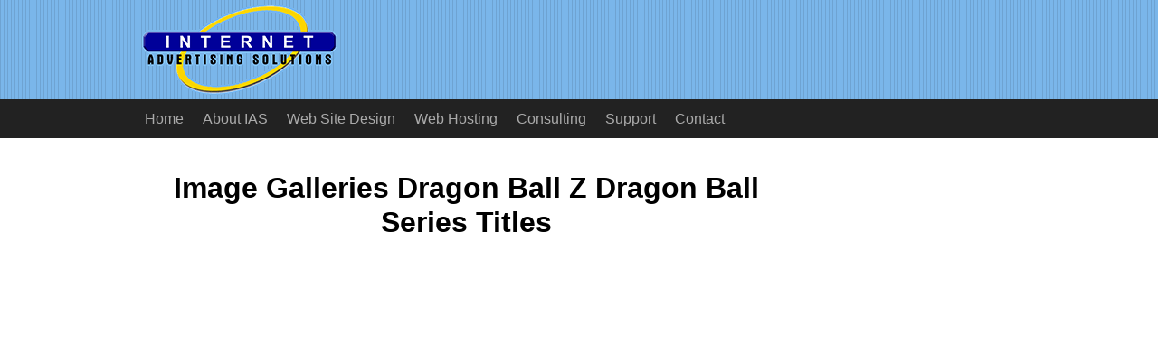

--- FILE ---
content_type: text/html; charset=utf-8
request_url: https://www.google.com/recaptcha/api2/aframe
body_size: 265
content:
<!DOCTYPE HTML><html><head><meta http-equiv="content-type" content="text/html; charset=UTF-8"></head><body><script nonce="wsIr50bVbrynzrTZFEcm6g">/** Anti-fraud and anti-abuse applications only. See google.com/recaptcha */ try{var clients={'sodar':'https://pagead2.googlesyndication.com/pagead/sodar?'};window.addEventListener("message",function(a){try{if(a.source===window.parent){var b=JSON.parse(a.data);var c=clients[b['id']];if(c){var d=document.createElement('img');d.src=c+b['params']+'&rc='+(localStorage.getItem("rc::a")?sessionStorage.getItem("rc::b"):"");window.document.body.appendChild(d);sessionStorage.setItem("rc::e",parseInt(sessionStorage.getItem("rc::e")||0)+1);localStorage.setItem("rc::h",'1769707655416');}}}catch(b){}});window.parent.postMessage("_grecaptcha_ready", "*");}catch(b){}</script></body></html>

--- FILE ---
content_type: text/css
request_url: https://www.iaswww.com/css/A.normalize.css+col.css+12cols.css+ias.css,Mcc.Zs5HypsS_2.css.pagespeed.cf.yRtbpMl5D5.css
body_size: 1599
content:
html{font-family:sans-serif;-ms-text-size-adjust:100%;-webkit-text-size-adjust:100%}body{margin:0}article,aside,details,figcaption,figure,footer,header,hgroup,main,menu,nav,section,summary{display:block}audio,canvas,progress,video{display:inline-block;vertical-align:baseline}audio:not([controls]) {display:none;height:0}[hidden],template{display:none}a{background-color:transparent}a:active,a:hover{outline:0}abbr[title]{border-bottom:1px dotted}b,strong{font-weight:bold}dfn{font-style:italic}h1{font-size:2em;margin:.67em 0}mark{background:#ff0;color:#000}small{font-size:80%}sub,sup{font-size:75%;line-height:0;position:relative;vertical-align:baseline}sup{top:-.5em}sub{bottom:-.25em}img{border:0}svg:not(:root) {overflow:hidden}figure{margin:1em 40px}hr{box-sizing:content-box;height:0}pre{overflow:auto}code,kbd,pre,samp{font-family:monospace,monospace;font-size:1em}button,input,optgroup,select,textarea{color:inherit;font:inherit;margin:0}button{overflow:visible}button,select{text-transform:none}button,html input[type="button"],input[type="reset"],input[type="submit"]{-webkit-appearance:button;cursor:pointer}button[disabled],html input[disabled]{cursor:default}button::-moz-focus-inner,input::-moz-focus-inner{border:0;padding:0}input{line-height:normal}input[type="checkbox"],input[type="radio"]{box-sizing:border-box;padding:0}input[type="number"]::-webkit-inner-spin-button,input[type="number"]::-webkit-outer-spin-button{height:auto}input[type="search"]{-webkit-appearance:textfield;box-sizing:content-box}input[type="search"]::-webkit-search-cancel-button,input[type="search"]::-webkit-search-decoration{-webkit-appearance:none}fieldset{border:1px solid silver;margin:0 2px;padding:.35em .625em .75em}legend{border:0;padding:0}textarea{overflow:auto}optgroup{font-weight:bold}table{border-collapse:collapse;border-spacing:0}td,th{padding:0}.section{clear:both;padding:0;margin:0}.group:before,.group:after{content:"";display:table}.group:after{clear:both}.group{zoom:1}.col{display:block;float:left;margin:1% 0 1% 1.6%;margin:0 0 0 1.6%}.col:first-child{margin-left:0}@media only screen and (max-width:480px){.col{margin:1% 0 1% 0%;margin:0 0 0 0}}.span_12_of_12{width:100%}.span_11_of_12{width:91.53%}.span_10_of_12{width:83.06%}.span_9_of_12{width:74.6%}.span_8_of_12{width:66.13%}.span_7_of_12{width:57.66%}.span_6_of_12{width:49.2%}.span_5_of_12{width:40.73%}.span_4_of_12{width:32.26%}.span_3_of_12{width:23.8%}.span_2_of_12{width:15.33%}.span_1_of_12{width:6.86%}@media only screen and (max-width:480px){.span_12_of_12{width:100%}.span_11_of_12{width:100%}.span_10_of_12{width:100%}.span_9_of_12{width:100%}.span_8_of_12{width:100%}.span_7_of_12{width:100%}.span_6_of_12{width:100%}.span_5_of_12{width:100%}.span_4_of_12{width:100%}.span_3_of_12{width:100%}.span_2_of_12{width:100%}.span_1_of_12{width:100%}}body{font-family:Arial,Helvetica,sans-serif}.logobar{background-color:#7ab6ea;background-image:url(/images/xstripes.png.pagespeed.ic.eTrv8hnd10.webp);height:110px}.navbar{background-color:#222;color:#aaa;line-height:43px}.pagebody{margin-top:10px}.content{background-color:#fff;padding:5px 10px 5px 10px;line-height:1.5em}.rightcol{background-color:#fff;border-left:1px solid #ddd;padding:0 10px 5px 10px}.footer{background-color:#eee;margin-top:10px;padding:0 10px 5px 10px;font-size:.9em}#copyright{font-size:.9em;padding-top:8px}#footerlinks{padding-top:5px;padding-bottom:5px}.widthdiv{max-width:980px;margin:0 auto}.iaslogo{width:220px;height:100px;margin:5px;margin-right:20px;border:0;float:left}a{text-decoration:none;color:#4d87d1}a:visited{text-decoration:none;color:#4d87d1}a:hover{background-color:transparent;text-decoration:underline;color:red}.datetime{float:left;display:inline;line-height:2;color:#696969;font-weight:normal;margin-bottom:15px}.PageTitle{color:#036;font-size:1.3em}.centerimg{display:block;margin-left:auto;margin-right:auto}h1{text-align:center;font-size:2.0em;line-height:120%}h5{color:#222;font-size:1.2em}h6{color:#222;font-size:1.15em;margin-bottom:1px}li{margin-bottom:8px}@media screen and (max-width:760px){.iaslogo{float:none;display:block;margin:0 auto;margin-top:5px}#addiv{display:none}}#slider{width:220px;float:left;margin-right:10px;margin-top:20px;height:220px}ul.navmenu{margin:0;padding:0}li.navmenu{display:inline-block;float:left;margin-right:1px;margin-bottom:0}li.navmenu a,li.navmenu a:visited{display:block;padding:0 10px 0 10px;height:43px;text-align:left;line-height:43px;color:#aaa;background:#222;text-decoration:none}li.navmenuhighlight a,li.navmenuhighlight a:visited{background:#505050;color:#ccc}li.navmenu:hover a{background:#595959;color:#fff;text-decoration:none}li.navmenu ul.navmenu li.navmenu a{width:auto;min-width:100px;padding:0 20px}.show-menu{text-decoration:none;color:#aaa;background:#222;text-align:center;padding:10px 0;display:none}input[type="checkbox"]{display:none}input[type=checkbox]:checked ~ #menu {display:block}@media screen and (max-width:760px){ul.navmenu{position:static;display:none}li.navmenu{margin-bottom:1px}ul.navmenu li.navmenu,li.navmenu a{width:100%}.show-menu{display:block}}.menuicon{border:0;width:20px;height:20px;vertical-align:text-bottom;padding-right:7px}div#slider{width:80%;max-width:250px}div#slider figure{position:relative;width:500%;margin:0;padding:0;font-size:0;text-align:left}div#slider figure img{width:20%;height:auto;float:left}div#slider{width:80%;max-width:1000px;overflow:hidden}@keyframes slidy { 
	0%  { left: 0%; }
	20% { left: 0%; }
	25% { left: -100%; }
	45% { left: -100%; }
	50% { left: -200%; }
	70% { left: -200%; } 
	75% { left: -300%; }
	95% { left: -300%; }
	100% { left: -400%; } 
}div#slider figure{position:relative;width:500%;margin:0;padding:0;font-size:0;left:0;text-align:left;animation:20s slidy infinite}